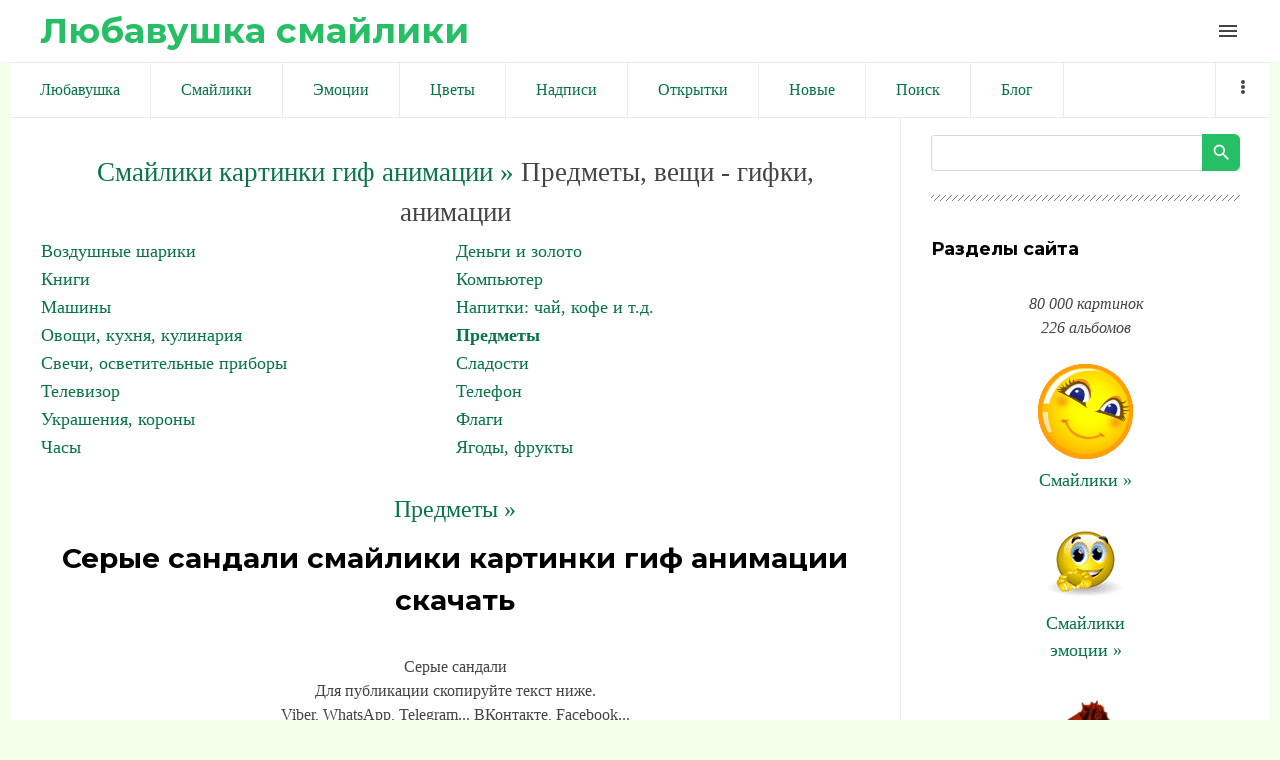

--- FILE ---
content_type: text/html; charset=utf-8
request_url: https://www.google.com/recaptcha/api2/aframe
body_size: 268
content:
<!DOCTYPE HTML><html><head><meta http-equiv="content-type" content="text/html; charset=UTF-8"></head><body><script nonce="NZJ9i33sHFHBSc6USZOfQA">/** Anti-fraud and anti-abuse applications only. See google.com/recaptcha */ try{var clients={'sodar':'https://pagead2.googlesyndication.com/pagead/sodar?'};window.addEventListener("message",function(a){try{if(a.source===window.parent){var b=JSON.parse(a.data);var c=clients[b['id']];if(c){var d=document.createElement('img');d.src=c+b['params']+'&rc='+(localStorage.getItem("rc::a")?sessionStorage.getItem("rc::b"):"");window.document.body.appendChild(d);sessionStorage.setItem("rc::e",parseInt(sessionStorage.getItem("rc::e")||0)+1);localStorage.setItem("rc::h",'1769958799364');}}}catch(b){}});window.parent.postMessage("_grecaptcha_ready", "*");}catch(b){}</script></body></html>

--- FILE ---
content_type: application/javascript;charset=utf-8
request_url: https://w.uptolike.com/widgets/v1/version.js?cb=cb__utl_cb_share_1769958795659692
body_size: 396
content:
cb__utl_cb_share_1769958795659692('1ea92d09c43527572b24fe052f11127b');